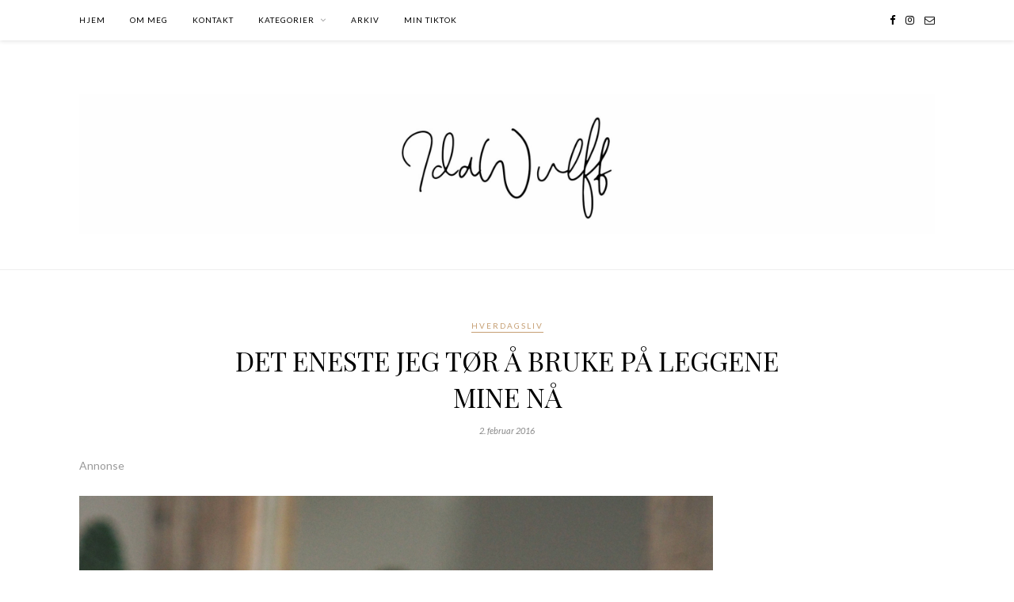

--- FILE ---
content_type: text/html; charset=UTF-8
request_url: https://idawulff.no/2016/02/02/det-eneste-jeg-tor-a-bruke-pa-leggene-mine-na/
body_size: 14715
content:

	<!DOCTYPE html>
<html lang="nb-NO">
<head>

	<meta charset="UTF-8">
	<meta http-equiv="X-UA-Compatible" content="IE=edge">
	<meta name="viewport" content="width=device-width, initial-scale=1">

	<link rel="profile" href="http://gmpg.org/xfn/11" />
	
	<link rel="alternate" type="application/rss+xml" title="Ida Wulff RSS Feed" href="https://idawulff.no/feed/" />
	<link rel="alternate" type="application/atom+xml" title="Ida Wulff Atom Feed" href="https://idawulff.no/feed/atom/" />
	<link rel="pingback" href="https://idawulff.no/xmlrpc.php" />
	
	<title>DET ENESTE JEG TØR Å BRUKE PÅ LEGGENE MINE NÅ &#8211; Ida Wulff</title>
<meta name='robots' content='max-image-preview:large' />
<link rel='dns-prefetch' href='//fonts.googleapis.com' />
<link rel="alternate" type="application/rss+xml" title="Ida Wulff &raquo; strøm" href="https://idawulff.no/feed/" />
<link rel="alternate" type="application/rss+xml" title="Ida Wulff &raquo; kommentarstrøm" href="https://idawulff.no/comments/feed/" />
<link rel="alternate" type="application/rss+xml" title="Ida Wulff &raquo; DET ENESTE JEG TØR Å BRUKE PÅ LEGGENE MINE NÅ kommentarstrøm" href="https://idawulff.no/2016/02/02/det-eneste-jeg-tor-a-bruke-pa-leggene-mine-na/feed/" />
<link rel="alternate" title="oEmbed (JSON)" type="application/json+oembed" href="https://idawulff.no/wp-json/oembed/1.0/embed?url=https%3A%2F%2Fidawulff.no%2F2016%2F02%2F02%2Fdet-eneste-jeg-tor-a-bruke-pa-leggene-mine-na%2F" />
<link rel="alternate" title="oEmbed (XML)" type="text/xml+oembed" href="https://idawulff.no/wp-json/oembed/1.0/embed?url=https%3A%2F%2Fidawulff.no%2F2016%2F02%2F02%2Fdet-eneste-jeg-tor-a-bruke-pa-leggene-mine-na%2F&#038;format=xml" />
<style id='wp-img-auto-sizes-contain-inline-css' type='text/css'>
img:is([sizes=auto i],[sizes^="auto," i]){contain-intrinsic-size:3000px 1500px}
/*# sourceURL=wp-img-auto-sizes-contain-inline-css */
</style>
<link rel='stylesheet' id='sbi_styles-css' href='https://idawulff.no/wp-content/plugins/instagram-feed/css/sbi-styles.min.css?ver=6.1' type='text/css' media='all' />
<style id='wp-emoji-styles-inline-css' type='text/css'>

	img.wp-smiley, img.emoji {
		display: inline !important;
		border: none !important;
		box-shadow: none !important;
		height: 1em !important;
		width: 1em !important;
		margin: 0 0.07em !important;
		vertical-align: -0.1em !important;
		background: none !important;
		padding: 0 !important;
	}
/*# sourceURL=wp-emoji-styles-inline-css */
</style>
<style id='wp-block-library-inline-css' type='text/css'>
:root{--wp-block-synced-color:#7a00df;--wp-block-synced-color--rgb:122,0,223;--wp-bound-block-color:var(--wp-block-synced-color);--wp-editor-canvas-background:#ddd;--wp-admin-theme-color:#007cba;--wp-admin-theme-color--rgb:0,124,186;--wp-admin-theme-color-darker-10:#006ba1;--wp-admin-theme-color-darker-10--rgb:0,107,160.5;--wp-admin-theme-color-darker-20:#005a87;--wp-admin-theme-color-darker-20--rgb:0,90,135;--wp-admin-border-width-focus:2px}@media (min-resolution:192dpi){:root{--wp-admin-border-width-focus:1.5px}}.wp-element-button{cursor:pointer}:root .has-very-light-gray-background-color{background-color:#eee}:root .has-very-dark-gray-background-color{background-color:#313131}:root .has-very-light-gray-color{color:#eee}:root .has-very-dark-gray-color{color:#313131}:root .has-vivid-green-cyan-to-vivid-cyan-blue-gradient-background{background:linear-gradient(135deg,#00d084,#0693e3)}:root .has-purple-crush-gradient-background{background:linear-gradient(135deg,#34e2e4,#4721fb 50%,#ab1dfe)}:root .has-hazy-dawn-gradient-background{background:linear-gradient(135deg,#faaca8,#dad0ec)}:root .has-subdued-olive-gradient-background{background:linear-gradient(135deg,#fafae1,#67a671)}:root .has-atomic-cream-gradient-background{background:linear-gradient(135deg,#fdd79a,#004a59)}:root .has-nightshade-gradient-background{background:linear-gradient(135deg,#330968,#31cdcf)}:root .has-midnight-gradient-background{background:linear-gradient(135deg,#020381,#2874fc)}:root{--wp--preset--font-size--normal:16px;--wp--preset--font-size--huge:42px}.has-regular-font-size{font-size:1em}.has-larger-font-size{font-size:2.625em}.has-normal-font-size{font-size:var(--wp--preset--font-size--normal)}.has-huge-font-size{font-size:var(--wp--preset--font-size--huge)}.has-text-align-center{text-align:center}.has-text-align-left{text-align:left}.has-text-align-right{text-align:right}.has-fit-text{white-space:nowrap!important}#end-resizable-editor-section{display:none}.aligncenter{clear:both}.items-justified-left{justify-content:flex-start}.items-justified-center{justify-content:center}.items-justified-right{justify-content:flex-end}.items-justified-space-between{justify-content:space-between}.screen-reader-text{border:0;clip-path:inset(50%);height:1px;margin:-1px;overflow:hidden;padding:0;position:absolute;width:1px;word-wrap:normal!important}.screen-reader-text:focus{background-color:#ddd;clip-path:none;color:#444;display:block;font-size:1em;height:auto;left:5px;line-height:normal;padding:15px 23px 14px;text-decoration:none;top:5px;width:auto;z-index:100000}html :where(.has-border-color){border-style:solid}html :where([style*=border-top-color]){border-top-style:solid}html :where([style*=border-right-color]){border-right-style:solid}html :where([style*=border-bottom-color]){border-bottom-style:solid}html :where([style*=border-left-color]){border-left-style:solid}html :where([style*=border-width]){border-style:solid}html :where([style*=border-top-width]){border-top-style:solid}html :where([style*=border-right-width]){border-right-style:solid}html :where([style*=border-bottom-width]){border-bottom-style:solid}html :where([style*=border-left-width]){border-left-style:solid}html :where(img[class*=wp-image-]){height:auto;max-width:100%}:where(figure){margin:0 0 1em}html :where(.is-position-sticky){--wp-admin--admin-bar--position-offset:var(--wp-admin--admin-bar--height,0px)}@media screen and (max-width:600px){html :where(.is-position-sticky){--wp-admin--admin-bar--position-offset:0px}}

/*# sourceURL=wp-block-library-inline-css */
</style><style id='wp-block-group-inline-css' type='text/css'>
.wp-block-group{box-sizing:border-box}:where(.wp-block-group.wp-block-group-is-layout-constrained){position:relative}
/*# sourceURL=https://idawulff.no/wp-includes/blocks/group/style.min.css */
</style>
<style id='global-styles-inline-css' type='text/css'>
:root{--wp--preset--aspect-ratio--square: 1;--wp--preset--aspect-ratio--4-3: 4/3;--wp--preset--aspect-ratio--3-4: 3/4;--wp--preset--aspect-ratio--3-2: 3/2;--wp--preset--aspect-ratio--2-3: 2/3;--wp--preset--aspect-ratio--16-9: 16/9;--wp--preset--aspect-ratio--9-16: 9/16;--wp--preset--color--black: #000000;--wp--preset--color--cyan-bluish-gray: #abb8c3;--wp--preset--color--white: #ffffff;--wp--preset--color--pale-pink: #f78da7;--wp--preset--color--vivid-red: #cf2e2e;--wp--preset--color--luminous-vivid-orange: #ff6900;--wp--preset--color--luminous-vivid-amber: #fcb900;--wp--preset--color--light-green-cyan: #7bdcb5;--wp--preset--color--vivid-green-cyan: #00d084;--wp--preset--color--pale-cyan-blue: #8ed1fc;--wp--preset--color--vivid-cyan-blue: #0693e3;--wp--preset--color--vivid-purple: #9b51e0;--wp--preset--gradient--vivid-cyan-blue-to-vivid-purple: linear-gradient(135deg,rgb(6,147,227) 0%,rgb(155,81,224) 100%);--wp--preset--gradient--light-green-cyan-to-vivid-green-cyan: linear-gradient(135deg,rgb(122,220,180) 0%,rgb(0,208,130) 100%);--wp--preset--gradient--luminous-vivid-amber-to-luminous-vivid-orange: linear-gradient(135deg,rgb(252,185,0) 0%,rgb(255,105,0) 100%);--wp--preset--gradient--luminous-vivid-orange-to-vivid-red: linear-gradient(135deg,rgb(255,105,0) 0%,rgb(207,46,46) 100%);--wp--preset--gradient--very-light-gray-to-cyan-bluish-gray: linear-gradient(135deg,rgb(238,238,238) 0%,rgb(169,184,195) 100%);--wp--preset--gradient--cool-to-warm-spectrum: linear-gradient(135deg,rgb(74,234,220) 0%,rgb(151,120,209) 20%,rgb(207,42,186) 40%,rgb(238,44,130) 60%,rgb(251,105,98) 80%,rgb(254,248,76) 100%);--wp--preset--gradient--blush-light-purple: linear-gradient(135deg,rgb(255,206,236) 0%,rgb(152,150,240) 100%);--wp--preset--gradient--blush-bordeaux: linear-gradient(135deg,rgb(254,205,165) 0%,rgb(254,45,45) 50%,rgb(107,0,62) 100%);--wp--preset--gradient--luminous-dusk: linear-gradient(135deg,rgb(255,203,112) 0%,rgb(199,81,192) 50%,rgb(65,88,208) 100%);--wp--preset--gradient--pale-ocean: linear-gradient(135deg,rgb(255,245,203) 0%,rgb(182,227,212) 50%,rgb(51,167,181) 100%);--wp--preset--gradient--electric-grass: linear-gradient(135deg,rgb(202,248,128) 0%,rgb(113,206,126) 100%);--wp--preset--gradient--midnight: linear-gradient(135deg,rgb(2,3,129) 0%,rgb(40,116,252) 100%);--wp--preset--font-size--small: 13px;--wp--preset--font-size--medium: 20px;--wp--preset--font-size--large: 36px;--wp--preset--font-size--x-large: 42px;--wp--preset--spacing--20: 0.44rem;--wp--preset--spacing--30: 0.67rem;--wp--preset--spacing--40: 1rem;--wp--preset--spacing--50: 1.5rem;--wp--preset--spacing--60: 2.25rem;--wp--preset--spacing--70: 3.38rem;--wp--preset--spacing--80: 5.06rem;--wp--preset--shadow--natural: 6px 6px 9px rgba(0, 0, 0, 0.2);--wp--preset--shadow--deep: 12px 12px 50px rgba(0, 0, 0, 0.4);--wp--preset--shadow--sharp: 6px 6px 0px rgba(0, 0, 0, 0.2);--wp--preset--shadow--outlined: 6px 6px 0px -3px rgb(255, 255, 255), 6px 6px rgb(0, 0, 0);--wp--preset--shadow--crisp: 6px 6px 0px rgb(0, 0, 0);}:where(.is-layout-flex){gap: 0.5em;}:where(.is-layout-grid){gap: 0.5em;}body .is-layout-flex{display: flex;}.is-layout-flex{flex-wrap: wrap;align-items: center;}.is-layout-flex > :is(*, div){margin: 0;}body .is-layout-grid{display: grid;}.is-layout-grid > :is(*, div){margin: 0;}:where(.wp-block-columns.is-layout-flex){gap: 2em;}:where(.wp-block-columns.is-layout-grid){gap: 2em;}:where(.wp-block-post-template.is-layout-flex){gap: 1.25em;}:where(.wp-block-post-template.is-layout-grid){gap: 1.25em;}.has-black-color{color: var(--wp--preset--color--black) !important;}.has-cyan-bluish-gray-color{color: var(--wp--preset--color--cyan-bluish-gray) !important;}.has-white-color{color: var(--wp--preset--color--white) !important;}.has-pale-pink-color{color: var(--wp--preset--color--pale-pink) !important;}.has-vivid-red-color{color: var(--wp--preset--color--vivid-red) !important;}.has-luminous-vivid-orange-color{color: var(--wp--preset--color--luminous-vivid-orange) !important;}.has-luminous-vivid-amber-color{color: var(--wp--preset--color--luminous-vivid-amber) !important;}.has-light-green-cyan-color{color: var(--wp--preset--color--light-green-cyan) !important;}.has-vivid-green-cyan-color{color: var(--wp--preset--color--vivid-green-cyan) !important;}.has-pale-cyan-blue-color{color: var(--wp--preset--color--pale-cyan-blue) !important;}.has-vivid-cyan-blue-color{color: var(--wp--preset--color--vivid-cyan-blue) !important;}.has-vivid-purple-color{color: var(--wp--preset--color--vivid-purple) !important;}.has-black-background-color{background-color: var(--wp--preset--color--black) !important;}.has-cyan-bluish-gray-background-color{background-color: var(--wp--preset--color--cyan-bluish-gray) !important;}.has-white-background-color{background-color: var(--wp--preset--color--white) !important;}.has-pale-pink-background-color{background-color: var(--wp--preset--color--pale-pink) !important;}.has-vivid-red-background-color{background-color: var(--wp--preset--color--vivid-red) !important;}.has-luminous-vivid-orange-background-color{background-color: var(--wp--preset--color--luminous-vivid-orange) !important;}.has-luminous-vivid-amber-background-color{background-color: var(--wp--preset--color--luminous-vivid-amber) !important;}.has-light-green-cyan-background-color{background-color: var(--wp--preset--color--light-green-cyan) !important;}.has-vivid-green-cyan-background-color{background-color: var(--wp--preset--color--vivid-green-cyan) !important;}.has-pale-cyan-blue-background-color{background-color: var(--wp--preset--color--pale-cyan-blue) !important;}.has-vivid-cyan-blue-background-color{background-color: var(--wp--preset--color--vivid-cyan-blue) !important;}.has-vivid-purple-background-color{background-color: var(--wp--preset--color--vivid-purple) !important;}.has-black-border-color{border-color: var(--wp--preset--color--black) !important;}.has-cyan-bluish-gray-border-color{border-color: var(--wp--preset--color--cyan-bluish-gray) !important;}.has-white-border-color{border-color: var(--wp--preset--color--white) !important;}.has-pale-pink-border-color{border-color: var(--wp--preset--color--pale-pink) !important;}.has-vivid-red-border-color{border-color: var(--wp--preset--color--vivid-red) !important;}.has-luminous-vivid-orange-border-color{border-color: var(--wp--preset--color--luminous-vivid-orange) !important;}.has-luminous-vivid-amber-border-color{border-color: var(--wp--preset--color--luminous-vivid-amber) !important;}.has-light-green-cyan-border-color{border-color: var(--wp--preset--color--light-green-cyan) !important;}.has-vivid-green-cyan-border-color{border-color: var(--wp--preset--color--vivid-green-cyan) !important;}.has-pale-cyan-blue-border-color{border-color: var(--wp--preset--color--pale-cyan-blue) !important;}.has-vivid-cyan-blue-border-color{border-color: var(--wp--preset--color--vivid-cyan-blue) !important;}.has-vivid-purple-border-color{border-color: var(--wp--preset--color--vivid-purple) !important;}.has-vivid-cyan-blue-to-vivid-purple-gradient-background{background: var(--wp--preset--gradient--vivid-cyan-blue-to-vivid-purple) !important;}.has-light-green-cyan-to-vivid-green-cyan-gradient-background{background: var(--wp--preset--gradient--light-green-cyan-to-vivid-green-cyan) !important;}.has-luminous-vivid-amber-to-luminous-vivid-orange-gradient-background{background: var(--wp--preset--gradient--luminous-vivid-amber-to-luminous-vivid-orange) !important;}.has-luminous-vivid-orange-to-vivid-red-gradient-background{background: var(--wp--preset--gradient--luminous-vivid-orange-to-vivid-red) !important;}.has-very-light-gray-to-cyan-bluish-gray-gradient-background{background: var(--wp--preset--gradient--very-light-gray-to-cyan-bluish-gray) !important;}.has-cool-to-warm-spectrum-gradient-background{background: var(--wp--preset--gradient--cool-to-warm-spectrum) !important;}.has-blush-light-purple-gradient-background{background: var(--wp--preset--gradient--blush-light-purple) !important;}.has-blush-bordeaux-gradient-background{background: var(--wp--preset--gradient--blush-bordeaux) !important;}.has-luminous-dusk-gradient-background{background: var(--wp--preset--gradient--luminous-dusk) !important;}.has-pale-ocean-gradient-background{background: var(--wp--preset--gradient--pale-ocean) !important;}.has-electric-grass-gradient-background{background: var(--wp--preset--gradient--electric-grass) !important;}.has-midnight-gradient-background{background: var(--wp--preset--gradient--midnight) !important;}.has-small-font-size{font-size: var(--wp--preset--font-size--small) !important;}.has-medium-font-size{font-size: var(--wp--preset--font-size--medium) !important;}.has-large-font-size{font-size: var(--wp--preset--font-size--large) !important;}.has-x-large-font-size{font-size: var(--wp--preset--font-size--x-large) !important;}
/*# sourceURL=global-styles-inline-css */
</style>

<style id='classic-theme-styles-inline-css' type='text/css'>
/*! This file is auto-generated */
.wp-block-button__link{color:#fff;background-color:#32373c;border-radius:9999px;box-shadow:none;text-decoration:none;padding:calc(.667em + 2px) calc(1.333em + 2px);font-size:1.125em}.wp-block-file__button{background:#32373c;color:#fff;text-decoration:none}
/*# sourceURL=/wp-includes/css/classic-themes.min.css */
</style>
<link rel='stylesheet' id='mpp_gutenberg-css' href='https://idawulff.no/wp-content/plugins/metronet-profile-picture/dist/blocks.style.build.css?ver=2.6.0' type='text/css' media='all' />
<link rel='stylesheet' id='solopine_style-css' href='https://idawulff.no/wp-content/themes/rosemary/style.css?ver=1.6.2' type='text/css' media='all' />
<link rel='stylesheet' id='fontawesome-css' href='https://idawulff.no/wp-content/themes/rosemary/css/font-awesome.min.css?ver=6.9' type='text/css' media='all' />
<link rel='stylesheet' id='solopine_responsive-css' href='https://idawulff.no/wp-content/themes/rosemary/css/responsive.css?ver=1.6.2' type='text/css' media='all' />
<link rel='stylesheet' id='solopine_fonts-css' href='https://fonts.googleapis.com/css?family=Lato%3A400%2C700%2C400italic%2C700italic%26subset%3Dlatin%2Clatin-ext%7CPlayfair+Display%3A400%2C700%2C400italic%2C700italic%26subset%3Dlatin%2Clatin-ext&#038;ver=1.6' type='text/css' media='all' />
<link rel='stylesheet' id='__EPYT__style-css' href='https://idawulff.no/wp-content/plugins/youtube-embed-plus/styles/ytprefs.min.css?ver=14.1.4.1' type='text/css' media='all' />
<style id='__EPYT__style-inline-css' type='text/css'>

                .epyt-gallery-thumb {
                        width: 33.333%;
                }
                
/*# sourceURL=__EPYT__style-inline-css */
</style>
<script type="text/javascript" src="https://idawulff.no/wp-includes/js/jquery/jquery.min.js?ver=3.7.1" id="jquery-core-js"></script>
<script type="text/javascript" src="https://idawulff.no/wp-includes/js/jquery/jquery-migrate.min.js?ver=3.4.1" id="jquery-migrate-js"></script>
<script type="text/javascript" id="__ytprefs__-js-extra">
/* <![CDATA[ */
var _EPYT_ = {"ajaxurl":"https://idawulff.no/wp-admin/admin-ajax.php","security":"077e83da9f","gallery_scrolloffset":"20","eppathtoscripts":"https://idawulff.no/wp-content/plugins/youtube-embed-plus/scripts/","eppath":"https://idawulff.no/wp-content/plugins/youtube-embed-plus/","epresponsiveselector":"[\"iframe.__youtube_prefs_widget__\"]","epdovol":"1","version":"14.1.4.1","evselector":"iframe.__youtube_prefs__[src], iframe[src*=\"youtube.com/embed/\"], iframe[src*=\"youtube-nocookie.com/embed/\"]","ajax_compat":"","ytapi_load":"light","pause_others":"","stopMobileBuffer":"1","facade_mode":"","not_live_on_channel":"","vi_active":"","vi_js_posttypes":[]};
//# sourceURL=__ytprefs__-js-extra
/* ]]> */
</script>
<script type="text/javascript" src="https://idawulff.no/wp-content/plugins/youtube-embed-plus/scripts/ytprefs.min.js?ver=14.1.4.1" id="__ytprefs__-js"></script>
<link rel="https://api.w.org/" href="https://idawulff.no/wp-json/" /><link rel="alternate" title="JSON" type="application/json" href="https://idawulff.no/wp-json/wp/v2/posts/2940" /><link rel="EditURI" type="application/rsd+xml" title="RSD" href="https://idawulff.no/xmlrpc.php?rsd" />
<meta name="generator" content="WordPress 6.9" />
<link rel="canonical" href="https://idawulff.no/2016/02/02/det-eneste-jeg-tor-a-bruke-pa-leggene-mine-na/" />
<link rel='shortlink' href='https://idawulff.no/?p=2940' />
<link rel="icon" href="https://idawulff.no/wp-content/uploads/2022/10/cropped-idawulffprofile_new-32x32.png" sizes="32x32" />
<link rel="icon" href="https://idawulff.no/wp-content/uploads/2022/10/cropped-idawulffprofile_new-192x192.png" sizes="192x192" />
<link rel="apple-touch-icon" href="https://idawulff.no/wp-content/uploads/2022/10/cropped-idawulffprofile_new-180x180.png" />
<meta name="msapplication-TileImage" content="https://idawulff.no/wp-content/uploads/2022/10/cropped-idawulffprofile_new-270x270.png" />

<!-- BEGIN AIWP v5.8.1 Global Site Tag - https://deconf.com/analytics-insights-for-wordpress/ -->
<script async src="https://www.googletagmanager.com/gtag/js?id=UA-187660748-1"></script>
<script>
  window.dataLayer = window.dataLayer || [];
  function gtag(){dataLayer.push(arguments);}
  gtag('js', new Date());
  gtag('config', 'UA-187660748-1', {
	'allow_display_features': false
  });

  if (window.performance) {
    var timeSincePageLoad = Math.round(performance.now());
    gtag('event', 'timing_complete', {
      'name': 'load',
      'value': timeSincePageLoad,
      'event_category': 'JS Dependencies'
    });
  }
</script>
<!-- END AIWP Global Site Tag -->
	
</head>

<body class="wp-singular post-template-default single single-post postid-2940 single-format-standard wp-theme-rosemary">

	<div id="top-bar">
	
		<div class="container">
			
			<div id="nav-wrapper">
				<ul id="menu-main-menu" class="menu"><li id="menu-item-28951" class="menu-item menu-item-type-custom menu-item-object-custom menu-item-28951"><a href="/">HJEM</a></li>
<li id="menu-item-28959" class="menu-item menu-item-type-post_type menu-item-object-page menu-item-28959"><a href="https://idawulff.no/om-meg-2/">OM MEG</a></li>
<li id="menu-item-28969" class="menu-item menu-item-type-post_type menu-item-object-page menu-item-28969"><a href="https://idawulff.no/kontakt/">KONTAKT</a></li>
<li id="menu-item-28918" class="menu-item menu-item-type-custom menu-item-object-custom menu-item-has-children menu-item-28918"><a href="#">KATEGORIER</a>
<ul class="sub-menu">
	<li id="menu-item-28919" class="menu-item menu-item-type-taxonomy menu-item-object-category current-post-ancestor current-menu-parent current-post-parent menu-item-28919"><a href="https://idawulff.no/category/hverdagsliv/">Hverdagsliv</a></li>
	<li id="menu-item-28920" class="menu-item menu-item-type-taxonomy menu-item-object-category menu-item-28920"><a href="https://idawulff.no/category/reise/">Reise</a></li>
	<li id="menu-item-28921" class="menu-item menu-item-type-taxonomy menu-item-object-category menu-item-28921"><a href="https://idawulff.no/category/ida-tipser/">Ida tipser</a></li>
	<li id="menu-item-28922" class="menu-item menu-item-type-taxonomy menu-item-object-category menu-item-28922"><a href="https://idawulff.no/category/serietips-og-musikk/">Serietips og musikk</a></li>
	<li id="menu-item-28923" class="menu-item menu-item-type-taxonomy menu-item-object-category menu-item-28923"><a href="https://idawulff.no/category/konkurranser/">Konkurranser</a></li>
	<li id="menu-item-28924" class="menu-item menu-item-type-taxonomy menu-item-object-category menu-item-28924"><a href="https://idawulff.no/category/mat/">Mat</a></li>
	<li id="menu-item-28928" class="menu-item menu-item-type-taxonomy menu-item-object-category menu-item-28928"><a href="https://idawulff.no/category/lappen-og-bil/">Lappen og bil</a></li>
	<li id="menu-item-28929" class="menu-item menu-item-type-taxonomy menu-item-object-category menu-item-28929"><a href="https://idawulff.no/category/nybygg/">Nybygg, hjem &amp; interiør</a></li>
	<li id="menu-item-28930" class="menu-item menu-item-type-taxonomy menu-item-object-category menu-item-28930"><a href="https://idawulff.no/category/paraplyer/">Paraplyer</a></li>
	<li id="menu-item-28931" class="menu-item menu-item-type-taxonomy menu-item-object-category menu-item-28931"><a href="https://idawulff.no/category/qa/">Q/A</a></li>
	<li id="menu-item-28932" class="menu-item menu-item-type-taxonomy menu-item-object-category menu-item-28932"><a href="https://idawulff.no/category/studier/">Studier</a></li>
	<li id="menu-item-28933" class="menu-item menu-item-type-taxonomy menu-item-object-category menu-item-28933"><a href="https://idawulff.no/category/videoblogg/">Vlogs</a></li>
</ul>
</li>
<li id="menu-item-29077" class="menu-item menu-item-type-post_type menu-item-object-page menu-item-29077"><a href="https://idawulff.no/arkiv/">Arkiv</a></li>
<li id="menu-item-28961" class="menu-item menu-item-type-custom menu-item-object-custom menu-item-28961"><a rel="ub_post_archives" href="https://www.tiktok.com/@idawulff.no">MIN TIKTOK</a></li>
</ul>			</div>
			
			<div class="menu-mobile"></div>
			
						
						<div id="top-social" class="nosearch">
				
					<a href="https://facebook.com/bloggidawulff" target="_blank"><i class="fa fa-facebook"></i></a>		<a href="https://instagram.com/idawulff.no/" target="_blank"><i class="fa fa-instagram"></i></a>										<a href="mailto:idahewulff@gmail.com"><i class="fa fa-envelope-o"></i></a>					
								
			</div>
						
		</div>
	
	</div>
	
	<header id="header">
	
		<div class="container">
			
			<div id="logo">
				
									
											<h2><a href="https://idawulff.no/"><img src="http://idawulff.no/wp-content/uploads/2022/10/Idaheader-scaled.jpg" alt="Ida Wulff" /></a></h2>
										
								
			</div>
			
		</div>
		
	</header>	
	<div class="container">
		
		<div id="content">
		
			<div id="main" class="fullwidth post-fullwidth">
			
								
					<article id="post-2940" class="post-2940 post type-post status-publish format-standard has-post-thumbnail hentry category-hverdagsliv">
	
	<div class="post-header">
		
				<span class="cat"><a href="https://idawulff.no/category/hverdagsliv/" title="View all posts in Hverdagsliv" >Hverdagsliv</a></span>
				
					<h1 class="entry-title">DET ENESTE JEG TØR Å BRUKE PÅ LEGGENE MINE NÅ</h1>
				
				<span class="date"><span class="date updated published">2. februar 2016</span></span>
				
	</div>
	
			
								
		
	<div class="post-entry">
		
				
			<p style="text-align: justify"><span style="color: #999999">Annonse</span></p>
<p style="text-align: justify"><span style="color: #000000"><img decoding="async" src="https://idawulff.no/wp-content/uploads/2017/12/efi32-276115-7-1454418816447.jpg" alt="OLYMPUS DIGITAL CAMERA " style="margin-left: auto;margin-right: auto" class="wp-image-2944 size-full" width="" height=""><strong>Tro meg n&aring;r jeg sier at lista ligger&nbsp;<em>h&oslash;yt</em> for at jeg skal anbefale et nytt produkt i denne kategorien.</strong> Jeg var faktisk noe skeptisk til &aring; teste og anbefale en ny type barberh&oslash;vel &#8211; men etter &aring; ha testet den, f&oslash;ler jeg nesten at jeg&nbsp;<em>m&aring;</em>.&nbsp;</span></p>
<p style="text-align: justify"><span style="color: #000000">Etter at jeg kom hjem fra Thailand har jeg nemlig ikke turt &aring; barbere eller vokse leggene. H&oslash;res kanskje tullete ut, men da jeg kom hjem til kulda igjen ble huden p&aring; leggene mine s&aring; t&oslash;rr at ikke engang min beste body scrub kunne redde meg. Jeg har v&aelig;rt s&aring; t&oslash;r at det ser ut som det har sn&oslash;dd hvis jeg har p&aring; meg sorte jeans &#8211; &aelig;sj, jeg vet. Uansett s&aring; bestemte jeg meg bare for &aring; la leggene v&aelig;re i fred, jeg ville jo ikke barbere/vokse av meg den gl&oslash;den jeg har f&aring;tt p&aring; ferie. Men solgl&oslash;d er virkelig ikke det samme med masse h&aring;r p&aring; bena&#8230;&nbsp;<img decoding="async" src="https://idawulff.no/wp-content/uploads/2017/12/efi22-276115-7-1454419450877.jpg" alt="OLYMPUS DIGITAL CAMERA " style="margin-left: auto;margin-right: auto" class="wp-image-2944 size-full" width="" height=""></span>Her om dagen testet jeg barberh&oslash;velen <strong><a href="http://track.adform.net/C/?bn=11343731" target="_blank" rel="noopener noreferrer">Intuition Sensitive Care</a></strong>, som er s&aring; mye mer enn bare en barberh&oslash;vel. Intuition er verdens f&oslash;rste alt-i-ett barbersystem, og har millioner av forn&oslash;yde brukere. Poenget med h&oslash;velen er at du f&aring;r barbering&nbsp;<em>og</em> hudpleie p&aring; samme tid. Barberbladene er nemlig omgitt av en hudpleieenhet som skummer i kontakt med vann. Hudpleien inneholder 100% naturlig Aloe Vera og E-vitamin, som skal hindre utt&oslash;rking og gj&oslash;re huden glatt og myk. Siden hudpleien sitter rundt hele bladet, betyr det i praksis at omr&aring;det du barberer f&aring;r hudpleie b&aring;de rett f&oslash;r og rett etter bladene treffer &#8211; det er virkelig helt genialt.&nbsp;</p>
<p style="text-align: justify">H&oslash;velen er tilpasset sensitiv hud, s&aring; det er ingen tvil om at den er det eneste jeg t&oslash;r &aring; bruke p&aring; leggene mine n&aring; for tiden. Ellers er det ogs&aring; veldig enkelt &aring; bytte blad, man trykker bare p&aring; en knapp s&aring; bladet faller av, og klikker p&aring; et nytt 🙂&nbsp;</p>
<p style="text-align: justify">Om hudpleien har noe &aring; si p&aring; sikt gjenst&aring;r &aring; se, men forel&oslash;pig har jeg f&aring;tt beholde b&aring;de huden og gl&oslash;den p&aring; leggene mine. Tommel opp for det! Et annet pluss er at jeg syns barberingen gikk enda raskere enn vanlig med denne h&oslash;velen, ettersom jeg ikke m&aring;tte v&aelig;re forsiktig for &aring; ikke skj&aelig;re meg.&nbsp;<img decoding="async" src="https://idawulff.no/wp-content/uploads/2017/12/efi52-276115-7-1454419724789.jpg" alt="OLYMPUS DIGITAL CAMERA" style="margin-left: auto;margin-right: auto" class="wp-image-2944 size-full" width="" height="">Her kan du se hvordan bladet ser ut, med hudpleieenheten rundt. Etter &aring; ha brukt den p&aring; &laquo;hele kroppen&raquo;, vil jeg tippe at ett blad kan holde til 4-6 barberinger.&nbsp;<strong>N&aring; kan du teste Intuition barberh&oslash;velen helt gratis. S&aring; hvis du &oslash;nsker &aring; bestille en komplett startpakke hjem til deg uten &aring; betale for det, bestill den <a href="http://track.adform.net/C/?bn=11343731" target="_blank" rel="noopener noreferrer">HER</a>.&nbsp;</strong>N&aring;r du bestiller pr&oslash;vepakke funker det som i de fleste tilfeller; du blir abonnement. Hvis du ikke &oslash;nsker &aring; fortsette &aring; motta barberblader hver 4. m&aring;ned, er det bare &aring; si opp senest to uker etter at du har mottatt startpakken. Da har du god tid p&aring; &aring; teste, og vurdere om dette er den rette h&oslash;velen for deg. Jeg kan ikke garantere noe, men jeg&nbsp;<em>tror</em> du vil like den like godt som jeg gj&oslash;r 😉&nbsp;<img decoding="async" src="https://idawulff.no/wp-content/uploads/2017/12/efi123-276115-7-1454420144993.jpg" alt="OLYMPUS DIGITAL CAMERA " style="margin-left: auto;margin-right: auto" class="wp-image-2944 size-full" width="" height="" srcset="https://idawulff.no/wp-content/uploads/2017/12/efi123-276115-7-1454420144993.jpg 800w, https://idawulff.no/wp-content/uploads/2017/12/efi123-276115-7-1454420144993-225x300.jpg 225w, https://idawulff.no/wp-content/uploads/2017/12/efi123-276115-7-1454420144993-768x1024.jpg 768w" sizes="(max-width: 800px) 100vw, 800px" />Har ikke jeg bare den mest geniale shave legger-spoten p&aring; badet?! Haha. Blir minimalt med turning i dusjen, i hvert fall.&nbsp;<strong><a href="http://track.adform.net/C/?bn=11343731" target="_blank" rel="noopener noreferrer">HER</a></strong> er direktelink for &aring; bestille barberh&oslash;vel + blader gratis!&nbsp;&hearts;</p>
<p style="text-align: justify">&nbsp;</p>
<p><img decoding="async" src="http://track.adform.net/adfserve/" width="" height="" class="wp-image-2944 size-full"></p>
			
				
		
				
							
										
	</div>
	
		
	<div class="post-meta">
		
				
				<div class="meta-share">
				
	<span class="share-text">Share</span>
	<a target="_blank" href="https://www.facebook.com/sharer/sharer.php?u=https://idawulff.no/2016/02/02/det-eneste-jeg-tor-a-bruke-pa-leggene-mine-na/"><i class="fa fa-facebook"></i></a>			

		</div>
				
	</div>
		
				<div class="post-author">
		
	<div class="author-img">
		<img alt='' src='https://secure.gravatar.com/avatar/2923fc7e9a106bcfd9b6dc8bdcef8c316e0a9221ae1a509a7f65f113a236ac61?s=100&#038;d=mm&#038;r=g' srcset='https://secure.gravatar.com/avatar/2923fc7e9a106bcfd9b6dc8bdcef8c316e0a9221ae1a509a7f65f113a236ac61?s=200&#038;d=mm&#038;r=g 2x' class='avatar avatar-100 photo' height='100' width='100' decoding='async'/>	</div>
	
	<div class="author-content">
		<h5><span class="vcard author"><span class="fn"><a href="https://idawulff.no/author/idawulff/" title="Innlegg av Ida Wulff" rel="author">Ida Wulff</a></span></span></h5>
		<p></p>
								</div>
	
</div>			
		
		<div class="post-comments" id="comments">
	
	<div class="post-box"><h4 class="post-box-title">28 Comments</h4></div><div class='comments'>		<li class="comment even thread-even depth-1" id="comment-42313">
			
			<div class="thecomment">
						
				<div class="author-img">
					<img alt='' src='https://secure.gravatar.com/avatar/?s=50&#038;d=mm&#038;r=g' srcset='https://secure.gravatar.com/avatar/?s=100&#038;d=mm&#038;r=g 2x' class='avatar avatar-50 photo avatar-default' height='50' width='50' decoding='async'/>				</div>
				
				<div class="comment-text">
					<span class="reply">
						<a rel="nofollow" class="comment-reply-link" href="https://idawulff.no/2016/02/02/det-eneste-jeg-tor-a-bruke-pa-leggene-mine-na/?replytocom=42313#respond" data-commentid="42313" data-postid="2940" data-belowelement="comment-42313" data-respondelement="respond" data-replyto="Svar til LisaLDN" aria-label="Svar til LisaLDN">Reply</a>											</span>
					<span class="author">LisaLDN</span>
					<span class="date">2. februar 2016 at 16:07</span>
										<p>Haha, liker at du sikkert i vasken og barberer! 😛 Virker som eit bra produkt dette 🙂</p>
				</div>
						
			</div>
			
			
		</li>

		</li><!-- #comment-## -->
		<li class="comment odd alt thread-odd thread-alt depth-1" id="comment-42314">
			
			<div class="thecomment">
						
				<div class="author-img">
					<img alt='' src='https://secure.gravatar.com/avatar/?s=50&#038;d=mm&#038;r=g' srcset='https://secure.gravatar.com/avatar/?s=100&#038;d=mm&#038;r=g 2x' class='avatar avatar-50 photo avatar-default' height='50' width='50' decoding='async'/>				</div>
				
				<div class="comment-text">
					<span class="reply">
						<a rel="nofollow" class="comment-reply-link" href="https://idawulff.no/2016/02/02/det-eneste-jeg-tor-a-bruke-pa-leggene-mine-na/?replytocom=42314#respond" data-commentid="42314" data-postid="2940" data-belowelement="comment-42314" data-respondelement="respond" data-replyto="Svar til Ingrid" aria-label="Svar til Ingrid">Reply</a>											</span>
					<span class="author">Ingrid</span>
					<span class="date">2. februar 2016 at 20:02</span>
										<p>&laquo;Jeg var faktisk noe skeptisk til å teste og anbefale en ny type barberhøvel&raquo;</p>
<p>Det skjønner jeg godt&#8230; jeg som leser blir iallefall skeptisk du har reklamert for og rost både Veet og Shai opp i skyene tidligere. Har forsåvidt prøvd Intuition før, syns den er helt ok 🙂</p>
				</div>
						
			</div>
			
			
		</li>

		</li><!-- #comment-## -->
		<li class="comment even thread-even depth-1" id="comment-42315">
			
			<div class="thecomment">
						
				<div class="author-img">
					<img alt='' src='https://secure.gravatar.com/avatar/?s=50&#038;d=mm&#038;r=g' srcset='https://secure.gravatar.com/avatar/?s=100&#038;d=mm&#038;r=g 2x' class='avatar avatar-50 photo avatar-default' height='50' width='50' loading='lazy' decoding='async'/>				</div>
				
				<div class="comment-text">
					<span class="reply">
						<a rel="nofollow" class="comment-reply-link" href="https://idawulff.no/2016/02/02/det-eneste-jeg-tor-a-bruke-pa-leggene-mine-na/?replytocom=42315#respond" data-commentid="42315" data-postid="2940" data-belowelement="comment-42315" data-respondelement="respond" data-replyto="Svar til Ida Wulff" aria-label="Svar til Ida Wulff">Reply</a>											</span>
					<span class="author">Ida Wulff</span>
					<span class="date">2. februar 2016 at 20:04</span>
										<p>Ingrid: Veet og Shai kan ikke sammenlignes &#8211; denne høvelen kan man sammenligne med Shai, men det blir likevel noe helt annet når den i tillegg gir hudpleie 🙂 Men ja, troverdigheten min her inne er alt jeg har å leve av, så jeg ville ikke skrevet om denne høvelen for en halv million en gang hvis jeg syns den sugde. Klem 🙂</p>
				</div>
						
			</div>
			
			
		</li>

		</li><!-- #comment-## -->
		<li class="comment odd alt thread-odd thread-alt depth-1" id="comment-42316">
			
			<div class="thecomment">
						
				<div class="author-img">
					<img alt='' src='https://secure.gravatar.com/avatar/?s=50&#038;d=mm&#038;r=g' srcset='https://secure.gravatar.com/avatar/?s=100&#038;d=mm&#038;r=g 2x' class='avatar avatar-50 photo avatar-default' height='50' width='50' loading='lazy' decoding='async'/>				</div>
				
				<div class="comment-text">
					<span class="reply">
						<a rel="nofollow" class="comment-reply-link" href="https://idawulff.no/2016/02/02/det-eneste-jeg-tor-a-bruke-pa-leggene-mine-na/?replytocom=42316#respond" data-commentid="42316" data-postid="2940" data-belowelement="comment-42316" data-respondelement="respond" data-replyto="Svar til Sukhi" aria-label="Svar til Sukhi">Reply</a>											</span>
					<span class="author">Sukhi</span>
					<span class="date">2. februar 2016 at 21:35</span>
										<p>Elsker fasongen på høvelen, den ser liksom så stødig og god ut! Har lenge hatt lyst til å prøve Shai, men siden så mange har reklamert for dem blir jeg litt i tvil. Kanskje dette heller er noe jeg burde prøve? Takk for tips! 🙂</p>
				</div>
						
			</div>
			
			
		</li>

		</li><!-- #comment-## -->
		<li class="comment even thread-even depth-1" id="comment-42318">
			
			<div class="thecomment">
						
				<div class="author-img">
					<img alt='' src='https://secure.gravatar.com/avatar/?s=50&#038;d=mm&#038;r=g' srcset='https://secure.gravatar.com/avatar/?s=100&#038;d=mm&#038;r=g 2x' class='avatar avatar-50 photo avatar-default' height='50' width='50' loading='lazy' decoding='async'/>				</div>
				
				<div class="comment-text">
					<span class="reply">
						<a rel="nofollow" class="comment-reply-link" href="https://idawulff.no/2016/02/02/det-eneste-jeg-tor-a-bruke-pa-leggene-mine-na/?replytocom=42318#respond" data-commentid="42318" data-postid="2940" data-belowelement="comment-42318" data-respondelement="respond" data-replyto="Svar til Ingebjørg" aria-label="Svar til Ingebjørg">Reply</a>											</span>
					<span class="author">Ingebjørg</span>
					<span class="date">2. februar 2016 at 22:05</span>
										<p>Vet du om det går an å kjøpe denne i butikk? 🙂 Og kan man bruke denne uten barberskum eller lignende?</p>
				</div>
						
			</div>
			
			
		</li>

		</li><!-- #comment-## -->
		<li class="comment odd alt thread-odd thread-alt depth-1" id="comment-42320">
			
			<div class="thecomment">
						
				<div class="author-img">
					<img alt='' src='https://secure.gravatar.com/avatar/?s=50&#038;d=mm&#038;r=g' srcset='https://secure.gravatar.com/avatar/?s=100&#038;d=mm&#038;r=g 2x' class='avatar avatar-50 photo avatar-default' height='50' width='50' loading='lazy' decoding='async'/>				</div>
				
				<div class="comment-text">
					<span class="reply">
						<a rel="nofollow" class="comment-reply-link" href="https://idawulff.no/2016/02/02/det-eneste-jeg-tor-a-bruke-pa-leggene-mine-na/?replytocom=42320#respond" data-commentid="42320" data-postid="2940" data-belowelement="comment-42320" data-respondelement="respond" data-replyto="Svar til Ada" aria-label="Svar til Ada">Reply</a>											</span>
					<span class="author">Ada</span>
					<span class="date">2. februar 2016 at 22:10</span>
										<p>Har brukt Intuition sin høvel siden jeg flyttet til USA for ett år siden. Den beste høvelen jeg har prøvd så langt, og absolutt en bra redning når jeg ikke tar meg tiden til å bruke epilatoren! 🙂</p>
				</div>
						
			</div>
			
			
		</li>

		</li><!-- #comment-## -->
		<li class="comment even thread-even depth-1" id="comment-42321">
			
			<div class="thecomment">
						
				<div class="author-img">
					<img alt='' src='https://secure.gravatar.com/avatar/?s=50&#038;d=mm&#038;r=g' srcset='https://secure.gravatar.com/avatar/?s=100&#038;d=mm&#038;r=g 2x' class='avatar avatar-50 photo avatar-default' height='50' width='50' loading='lazy' decoding='async'/>				</div>
				
				<div class="comment-text">
					<span class="reply">
						<a rel="nofollow" class="comment-reply-link" href="https://idawulff.no/2016/02/02/det-eneste-jeg-tor-a-bruke-pa-leggene-mine-na/?replytocom=42321#respond" data-commentid="42321" data-postid="2940" data-belowelement="comment-42321" data-respondelement="respond" data-replyto="Svar til Ingrid" aria-label="Svar til Ingrid">Reply</a>											</span>
					<span class="author">Ingrid</span>
					<span class="date">2. februar 2016 at 22:20</span>
										<p>Neinei, jeg skjønner at du ikke syns den suger, syns bare det er litt merkelig å reklamere for mange forskjellige produkter som alle har samme funksjon 🙂</p>
				</div>
						
			</div>
			
			
		</li>

		</li><!-- #comment-## -->
		<li class="comment odd alt thread-odd thread-alt depth-1" id="comment-42323">
			
			<div class="thecomment">
						
				<div class="author-img">
					<img alt='' src='https://secure.gravatar.com/avatar/?s=50&#038;d=mm&#038;r=g' srcset='https://secure.gravatar.com/avatar/?s=100&#038;d=mm&#038;r=g 2x' class='avatar avatar-50 photo avatar-default' height='50' width='50' loading='lazy' decoding='async'/>				</div>
				
				<div class="comment-text">
					<span class="reply">
						<a rel="nofollow" class="comment-reply-link" href="https://idawulff.no/2016/02/02/det-eneste-jeg-tor-a-bruke-pa-leggene-mine-na/?replytocom=42323#respond" data-commentid="42323" data-postid="2940" data-belowelement="comment-42323" data-respondelement="respond" data-replyto="Svar til Nathalie" aria-label="Svar til Nathalie">Reply</a>											</span>
					<span class="author">Nathalie</span>
					<span class="date">2. februar 2016 at 22:53</span>
										<p>Den er helt fantastisk! Jeg har prøvd shai tidligere og joda den tok hårene den, men den tok med seg huden samtidig å. Den her er jo som å smøre seg med et såpestykke. Jeg har supersensitiv hud og alltid hadd kløe under armene og på leggene, men det har gitt seg helt etter jeg begynte med den her. Eneste minus er at den er så stor at jeg sliter med bikinilinja. Så der må jeg gjerne gå over med en vanlig høvel. Uansett verdt det!</p>
				</div>
						
			</div>
			
			
		</li>

		</li><!-- #comment-## -->
		<li class="comment even thread-even depth-1" id="comment-42324">
			
			<div class="thecomment">
						
				<div class="author-img">
					<img alt='' src='https://secure.gravatar.com/avatar/?s=50&#038;d=mm&#038;r=g' srcset='https://secure.gravatar.com/avatar/?s=100&#038;d=mm&#038;r=g 2x' class='avatar avatar-50 photo avatar-default' height='50' width='50' loading='lazy' decoding='async'/>				</div>
				
				<div class="comment-text">
					<span class="reply">
						<a rel="nofollow" class="comment-reply-link" href="https://idawulff.no/2016/02/02/det-eneste-jeg-tor-a-bruke-pa-leggene-mine-na/?replytocom=42324#respond" data-commentid="42324" data-postid="2940" data-belowelement="comment-42324" data-respondelement="respond" data-replyto="Svar til Nathalie" aria-label="Svar til Nathalie">Reply</a>											</span>
					<span class="author">Nathalie</span>
					<span class="date">2. februar 2016 at 22:53</span>
										<p>Ida er jo en av de ytterst få bloggerne som ikke -drukner- leserne sine i reklame. Stå på, Ida:)</p>
				</div>
						
			</div>
			
			
		</li>

		</li><!-- #comment-## -->
		<li class="comment odd alt thread-odd thread-alt depth-1" id="comment-42325">
			
			<div class="thecomment">
						
				<div class="author-img">
					<img alt='' src='https://secure.gravatar.com/avatar/?s=50&#038;d=mm&#038;r=g' srcset='https://secure.gravatar.com/avatar/?s=100&#038;d=mm&#038;r=g 2x' class='avatar avatar-50 photo avatar-default' height='50' width='50' loading='lazy' decoding='async'/>				</div>
				
				<div class="comment-text">
					<span class="reply">
						<a rel="nofollow" class="comment-reply-link" href="https://idawulff.no/2016/02/02/det-eneste-jeg-tor-a-bruke-pa-leggene-mine-na/?replytocom=42325#respond" data-commentid="42325" data-postid="2940" data-belowelement="comment-42325" data-respondelement="respond" data-replyto="Svar til Astrid" aria-label="Svar til Astrid">Reply</a>											</span>
					<span class="author">Astrid</span>
					<span class="date">2. februar 2016 at 23:24</span>
										<p>Hvor er linken? 🙂</p>
				</div>
						
			</div>
			
			
		</li>

		</li><!-- #comment-## -->
		<li class="comment even thread-even depth-1" id="comment-42326">
			
			<div class="thecomment">
						
				<div class="author-img">
					<img alt='' src='https://secure.gravatar.com/avatar/?s=50&#038;d=mm&#038;r=g' srcset='https://secure.gravatar.com/avatar/?s=100&#038;d=mm&#038;r=g 2x' class='avatar avatar-50 photo avatar-default' height='50' width='50' loading='lazy' decoding='async'/>				</div>
				
				<div class="comment-text">
					<span class="reply">
						<a rel="nofollow" class="comment-reply-link" href="https://idawulff.no/2016/02/02/det-eneste-jeg-tor-a-bruke-pa-leggene-mine-na/?replytocom=42326#respond" data-commentid="42326" data-postid="2940" data-belowelement="comment-42326" data-respondelement="respond" data-replyto="Svar til Anonym" aria-label="Svar til Anonym">Reply</a>											</span>
					<span class="author">Anonym</span>
					<span class="date">2. februar 2016 at 23:51</span>
										<p>Hei! Bare lurte på om du vet om noen som lager fine headere til en billig penge? 🙂</p>
				</div>
						
			</div>
			
			
		</li>

		</li><!-- #comment-## -->
		<li class="comment odd alt thread-odd thread-alt depth-1" id="comment-42317">
			
			<div class="thecomment">
						
				<div class="author-img">
					<img alt='' src='https://secure.gravatar.com/avatar/?s=50&#038;d=mm&#038;r=g' srcset='https://secure.gravatar.com/avatar/?s=100&#038;d=mm&#038;r=g 2x' class='avatar avatar-50 photo avatar-default' height='50' width='50' loading='lazy' decoding='async'/>				</div>
				
				<div class="comment-text">
					<span class="reply">
						<a rel="nofollow" class="comment-reply-link" href="https://idawulff.no/2016/02/02/det-eneste-jeg-tor-a-bruke-pa-leggene-mine-na/?replytocom=42317#respond" data-commentid="42317" data-postid="2940" data-belowelement="comment-42317" data-respondelement="respond" data-replyto="Svar til Ida Wulff" aria-label="Svar til Ida Wulff">Reply</a>											</span>
					<span class="author">Ida Wulff</span>
					<span class="date">3. februar 2016 at 00:09</span>
										<p>Sukhi: hvis du sliter med tørr hud om vinteren, ville jeg absolutt gitt denne en sjanse! 🙂</p>
				</div>
						
			</div>
			
			
		</li>

		</li><!-- #comment-## -->
		<li class="comment even thread-even depth-1" id="comment-42319">
			
			<div class="thecomment">
						
				<div class="author-img">
					<img alt='' src='https://secure.gravatar.com/avatar/?s=50&#038;d=mm&#038;r=g' srcset='https://secure.gravatar.com/avatar/?s=100&#038;d=mm&#038;r=g 2x' class='avatar avatar-50 photo avatar-default' height='50' width='50' loading='lazy' decoding='async'/>				</div>
				
				<div class="comment-text">
					<span class="reply">
						<a rel="nofollow" class="comment-reply-link" href="https://idawulff.no/2016/02/02/det-eneste-jeg-tor-a-bruke-pa-leggene-mine-na/?replytocom=42319#respond" data-commentid="42319" data-postid="2940" data-belowelement="comment-42319" data-respondelement="respond" data-replyto="Svar til Ida Wulff" aria-label="Svar til Ida Wulff">Reply</a>											</span>
					<span class="author">Ida Wulff</span>
					<span class="date">3. februar 2016 at 00:09</span>
										<p>Ingebjørg: det tror jeg dessverre ikke! Jeg bruker ikke barberskum med den, det er rett og slett ikke nødvendig 🙂</p>
				</div>
						
			</div>
			
			
		</li>

		</li><!-- #comment-## -->
		<li class="comment odd alt thread-odd thread-alt depth-1" id="comment-42322">
			
			<div class="thecomment">
						
				<div class="author-img">
					<img alt='' src='https://secure.gravatar.com/avatar/?s=50&#038;d=mm&#038;r=g' srcset='https://secure.gravatar.com/avatar/?s=100&#038;d=mm&#038;r=g 2x' class='avatar avatar-50 photo avatar-default' height='50' width='50' loading='lazy' decoding='async'/>				</div>
				
				<div class="comment-text">
					<span class="reply">
						<a rel="nofollow" class="comment-reply-link" href="https://idawulff.no/2016/02/02/det-eneste-jeg-tor-a-bruke-pa-leggene-mine-na/?replytocom=42322#respond" data-commentid="42322" data-postid="2940" data-belowelement="comment-42322" data-respondelement="respond" data-replyto="Svar til Ida Wulff" aria-label="Svar til Ida Wulff">Reply</a>											</span>
					<span class="author">Ida Wulff</span>
					<span class="date">3. februar 2016 at 00:09</span>
										<p>Ingrid: syns du også at jeg aldri burde prøve en ny maskara? 🙂 De færreste holder seg vel til ett produkt hele livet.</p>
				</div>
						
			</div>
			
			
		</li>

		</li><!-- #comment-## -->
		<li class="comment even thread-even depth-1" id="comment-42327">
			
			<div class="thecomment">
						
				<div class="author-img">
					<img alt='' src='https://secure.gravatar.com/avatar/?s=50&#038;d=mm&#038;r=g' srcset='https://secure.gravatar.com/avatar/?s=100&#038;d=mm&#038;r=g 2x' class='avatar avatar-50 photo avatar-default' height='50' width='50' loading='lazy' decoding='async'/>				</div>
				
				<div class="comment-text">
					<span class="reply">
						<a rel="nofollow" class="comment-reply-link" href="https://idawulff.no/2016/02/02/det-eneste-jeg-tor-a-bruke-pa-leggene-mine-na/?replytocom=42327#respond" data-commentid="42327" data-postid="2940" data-belowelement="comment-42327" data-respondelement="respond" data-replyto="Svar til Ida Wulff" aria-label="Svar til Ida Wulff">Reply</a>											</span>
					<span class="author">Ida Wulff</span>
					<span class="date">3. februar 2016 at 00:12</span>
										<p>Anonym: nei dessverre, skulle gjerne visst om en! 🙂</p>
				</div>
						
			</div>
			
			
		</li>

		</li><!-- #comment-## -->
		<li class="comment odd alt thread-odd thread-alt depth-1" id="comment-42328">
			
			<div class="thecomment">
						
				<div class="author-img">
					<img alt='' src='https://secure.gravatar.com/avatar/?s=50&#038;d=mm&#038;r=g' srcset='https://secure.gravatar.com/avatar/?s=100&#038;d=mm&#038;r=g 2x' class='avatar avatar-50 photo avatar-default' height='50' width='50' loading='lazy' decoding='async'/>				</div>
				
				<div class="comment-text">
					<span class="reply">
						<a rel="nofollow" class="comment-reply-link" href="https://idawulff.no/2016/02/02/det-eneste-jeg-tor-a-bruke-pa-leggene-mine-na/?replytocom=42328#respond" data-commentid="42328" data-postid="2940" data-belowelement="comment-42328" data-respondelement="respond" data-replyto="Svar til SandraH" aria-label="Svar til SandraH">Reply</a>											</span>
					<span class="author">SandraH</span>
					<span class="date">3. februar 2016 at 01:32</span>
										<p>Har brukt denne høvelen så lenge jeg kan huske (er 24år) og kunne ALDRI tenke meg å bytte den ut! Går super fort og shave leggene og null kutt 😀</p>
				</div>
						
			</div>
			
			
		</li>

		</li><!-- #comment-## -->
		<li class="comment even thread-even depth-1" id="comment-42329">
			
			<div class="thecomment">
						
				<div class="author-img">
					<img alt='' src='https://secure.gravatar.com/avatar/?s=50&#038;d=mm&#038;r=g' srcset='https://secure.gravatar.com/avatar/?s=100&#038;d=mm&#038;r=g 2x' class='avatar avatar-50 photo avatar-default' height='50' width='50' loading='lazy' decoding='async'/>				</div>
				
				<div class="comment-text">
					<span class="reply">
						<a rel="nofollow" class="comment-reply-link" href="https://idawulff.no/2016/02/02/det-eneste-jeg-tor-a-bruke-pa-leggene-mine-na/?replytocom=42329#respond" data-commentid="42329" data-postid="2940" data-belowelement="comment-42329" data-respondelement="respond" data-replyto="Svar til Ingvild :)" aria-label="Svar til Ingvild :)">Reply</a>											</span>
					<span class="author">Ingvild :)</span>
					<span class="date">3. februar 2016 at 02:00</span>
										<p>Hei Ida! Skulle veldig gjerne prøvd denne, men tror kanskje linken har forsvunnet i redigeringa?</p>
<p>Har tidligere prøvd Shai pga deg, og den var jeg veldig fornøyd med, så om denne er enda bedre så gleder jeg meg! 😀</p>
				</div>
						
			</div>
			
			
		</li>

		</li><!-- #comment-## -->
		<li class="comment odd alt thread-odd thread-alt depth-1" id="comment-42330">
			
			<div class="thecomment">
						
				<div class="author-img">
					<img alt='' src='https://secure.gravatar.com/avatar/?s=50&#038;d=mm&#038;r=g' srcset='https://secure.gravatar.com/avatar/?s=100&#038;d=mm&#038;r=g 2x' class='avatar avatar-50 photo avatar-default' height='50' width='50' loading='lazy' decoding='async'/>				</div>
				
				<div class="comment-text">
					<span class="reply">
						<a rel="nofollow" class="comment-reply-link" href="https://idawulff.no/2016/02/02/det-eneste-jeg-tor-a-bruke-pa-leggene-mine-na/?replytocom=42330#respond" data-commentid="42330" data-postid="2940" data-belowelement="comment-42330" data-respondelement="respond" data-replyto="Svar til Ida Wulff" aria-label="Svar til Ida Wulff">Reply</a>											</span>
					<span class="author">Ida Wulff</span>
					<span class="date">3. februar 2016 at 02:07</span>
										<p>Ingvild: Hei! 🙂 Linken ligger tre steder i innlegget, ser du den ikke? :O vil virkelig anbefale å teste den ut, hvertfall så lenge den er gratis. Så kan du jo finne ut om den er noe for deg! Her er linken hvertfall: <a href="http://track.adform.net/C/?bn=11343731" rel="nofollow ugc">http://track.adform.net/C/?bn=11343731</a></p>
				</div>
						
			</div>
			
			
		</li>

		</li><!-- #comment-## -->
		<li class="comment even thread-even depth-1" id="comment-42331">
			
			<div class="thecomment">
						
				<div class="author-img">
					<img alt='' src='https://secure.gravatar.com/avatar/?s=50&#038;d=mm&#038;r=g' srcset='https://secure.gravatar.com/avatar/?s=100&#038;d=mm&#038;r=g 2x' class='avatar avatar-50 photo avatar-default' height='50' width='50' loading='lazy' decoding='async'/>				</div>
				
				<div class="comment-text">
					<span class="reply">
						<a rel="nofollow" class="comment-reply-link" href="https://idawulff.no/2016/02/02/det-eneste-jeg-tor-a-bruke-pa-leggene-mine-na/?replytocom=42331#respond" data-commentid="42331" data-postid="2940" data-belowelement="comment-42331" data-respondelement="respond" data-replyto="Svar til Trine" aria-label="Svar til Trine">Reply</a>											</span>
					<span class="author">Trine</span>
					<span class="date">3. februar 2016 at 08:20</span>
										<p>reklame-schmame. Funker uansett for meg! Synes du er flink til å velge samarbeidspartnere med omhu Ida, og med din naturlige skepsis til det meste, så skal det mye til for at et reklameinnlegg skal rokke ved din troverdighet.</p>
<p>Fordelen med slike abonnement er at påfyll kommer i postkassa i passe intervaller. Det er et evig ork å huske å sette barberblader på handlelista! Ikke er det dyrere enn i butikk heller. Ja til alt som er enkelt 🙂</p>
				</div>
						
			</div>
			
			
		</li>

		</li><!-- #comment-## -->
		<li class="comment odd alt thread-odd thread-alt depth-1" id="comment-42332">
			
			<div class="thecomment">
						
				<div class="author-img">
					<img alt='' src='https://secure.gravatar.com/avatar/?s=50&#038;d=mm&#038;r=g' srcset='https://secure.gravatar.com/avatar/?s=100&#038;d=mm&#038;r=g 2x' class='avatar avatar-50 photo avatar-default' height='50' width='50' loading='lazy' decoding='async'/>				</div>
				
				<div class="comment-text">
					<span class="reply">
						<a rel="nofollow" class="comment-reply-link" href="https://idawulff.no/2016/02/02/det-eneste-jeg-tor-a-bruke-pa-leggene-mine-na/?replytocom=42332#respond" data-commentid="42332" data-postid="2940" data-belowelement="comment-42332" data-respondelement="respond" data-replyto="Svar til Ingvild :)" aria-label="Svar til Ingvild :)">Reply</a>											</span>
					<span class="author">Ingvild :)</span>
					<span class="date">3. februar 2016 at 12:19</span>
										<p>Ida: ÅÅååh, himmel.. Jeg har jo adblock. Skal hviteliste deg umiddelbart!!!</p>
				</div>
						
			</div>
			
			
		</li>

		</li><!-- #comment-## -->
		<li class="comment even thread-even depth-1" id="comment-42333">
			
			<div class="thecomment">
						
				<div class="author-img">
					<img alt='' src='https://secure.gravatar.com/avatar/?s=50&#038;d=mm&#038;r=g' srcset='https://secure.gravatar.com/avatar/?s=100&#038;d=mm&#038;r=g 2x' class='avatar avatar-50 photo avatar-default' height='50' width='50' loading='lazy' decoding='async'/>				</div>
				
				<div class="comment-text">
					<span class="reply">
						<a rel="nofollow" class="comment-reply-link" href="https://idawulff.no/2016/02/02/det-eneste-jeg-tor-a-bruke-pa-leggene-mine-na/?replytocom=42333#respond" data-commentid="42333" data-postid="2940" data-belowelement="comment-42333" data-respondelement="respond" data-replyto="Svar til Jenny" aria-label="Svar til Jenny">Reply</a>											</span>
					<span class="author">Jenny</span>
					<span class="date">3. februar 2016 at 16:35</span>
										<p>Har kjempelyst å prøve, blir så tørr at det nesten går rundt for meg! Bare lurer på hvordan den er å bruke &laquo;down under&raquo;?</p>
				</div>
						
			</div>
			
			
		</li>

		</li><!-- #comment-## -->
		<li class="comment odd alt thread-odd thread-alt depth-1" id="comment-42334">
			
			<div class="thecomment">
						
				<div class="author-img">
					<img alt='' src='https://secure.gravatar.com/avatar/?s=50&#038;d=mm&#038;r=g' srcset='https://secure.gravatar.com/avatar/?s=100&#038;d=mm&#038;r=g 2x' class='avatar avatar-50 photo avatar-default' height='50' width='50' loading='lazy' decoding='async'/>				</div>
				
				<div class="comment-text">
					<span class="reply">
						<a rel="nofollow" class="comment-reply-link" href="https://idawulff.no/2016/02/02/det-eneste-jeg-tor-a-bruke-pa-leggene-mine-na/?replytocom=42334#respond" data-commentid="42334" data-postid="2940" data-belowelement="comment-42334" data-respondelement="respond" data-replyto="Svar til Tina" aria-label="Svar til Tina">Reply</a>											</span>
					<span class="author">Tina</span>
					<span class="date">3. februar 2016 at 17:16</span>
										<p>Denne vil jeg prøve ut! lurer bare på om du har prøvd den &laquo;der nede&raquo; og om den er tilpasset rundt dette området også? 🙂</p>
				</div>
						
			</div>
			
			
		</li>

		</li><!-- #comment-## -->
		<li class="comment even thread-even depth-1" id="comment-42335">
			
			<div class="thecomment">
						
				<div class="author-img">
					<img alt='' src='https://secure.gravatar.com/avatar/?s=50&#038;d=mm&#038;r=g' srcset='https://secure.gravatar.com/avatar/?s=100&#038;d=mm&#038;r=g 2x' class='avatar avatar-50 photo avatar-default' height='50' width='50' loading='lazy' decoding='async'/>				</div>
				
				<div class="comment-text">
					<span class="reply">
						<a rel="nofollow" class="comment-reply-link" href="https://idawulff.no/2016/02/02/det-eneste-jeg-tor-a-bruke-pa-leggene-mine-na/?replytocom=42335#respond" data-commentid="42335" data-postid="2940" data-belowelement="comment-42335" data-respondelement="respond" data-replyto="Svar til Pia marie" aria-label="Svar til Pia marie">Reply</a>											</span>
					<span class="author">Pia marie</span>
					<span class="date">3. februar 2016 at 20:50</span>
										<p>Hvilken e-post tar jeg kontakt med for å si opp eventuelt? Har lest/hørt at det er vanskelig å få sagt opp 🙁 men kunne gjerne tenkt meg å prøve den.</p>
<p>Skyller du bena eller er det sånn at &laquo;restene&raquo; av det som er på høvelen kan smøres inn på huden?</p>
				</div>
						
			</div>
			
			
		</li>

		</li><!-- #comment-## -->
		<li class="comment odd alt thread-odd thread-alt depth-1" id="comment-42336">
			
			<div class="thecomment">
						
				<div class="author-img">
					<img alt='' src='https://secure.gravatar.com/avatar/?s=50&#038;d=mm&#038;r=g' srcset='https://secure.gravatar.com/avatar/?s=100&#038;d=mm&#038;r=g 2x' class='avatar avatar-50 photo avatar-default' height='50' width='50' loading='lazy' decoding='async'/>				</div>
				
				<div class="comment-text">
					<span class="reply">
						<a rel="nofollow" class="comment-reply-link" href="https://idawulff.no/2016/02/02/det-eneste-jeg-tor-a-bruke-pa-leggene-mine-na/?replytocom=42336#respond" data-commentid="42336" data-postid="2940" data-belowelement="comment-42336" data-respondelement="respond" data-replyto="Svar til Anonym" aria-label="Svar til Anonym">Reply</a>											</span>
					<span class="author">Anonym</span>
					<span class="date">4. februar 2016 at 23:16</span>
										<p>Jeg har brukt denne høvelen i 6 år og kommer aldri til å bytte den ut! Til dere som lurer på om det går ann å bruke den der nede. Ja jeg gjør det og har aldri hatt noen problemer der det. Det er heller ikke vanskelig å si opp. Jeg &laquo;sa opp&raquo; slik at jeg kan bestille blader når jeg trenger 🙂 Rask levering og skulle det være noe problemer kontakter de deg. En gang var det forsinket med noen dager og da ringte de meg for å si ifra. Fikk også en liten gave ved siden av siden det var forsinket! Kanonbra service og anbefales på det sterkeste 🙂</p>
				</div>
						
			</div>
			
			
		</li>

		</li><!-- #comment-## -->
		<li class="comment even thread-even depth-1" id="comment-42337">
			
			<div class="thecomment">
						
				<div class="author-img">
					<img alt='' src='https://secure.gravatar.com/avatar/?s=50&#038;d=mm&#038;r=g' srcset='https://secure.gravatar.com/avatar/?s=100&#038;d=mm&#038;r=g 2x' class='avatar avatar-50 photo avatar-default' height='50' width='50' loading='lazy' decoding='async'/>				</div>
				
				<div class="comment-text">
					<span class="reply">
						<a rel="nofollow" class="comment-reply-link" href="https://idawulff.no/2016/02/02/det-eneste-jeg-tor-a-bruke-pa-leggene-mine-na/?replytocom=42337#respond" data-commentid="42337" data-postid="2940" data-belowelement="comment-42337" data-respondelement="respond" data-replyto="Svar til Anonym" aria-label="Svar til Anonym">Reply</a>											</span>
					<span class="author">Anonym</span>
					<span class="date">4. februar 2016 at 23:33</span>
										<p>Bla bla bla</p>
				</div>
						
			</div>
			
			
		</li>

		</li><!-- #comment-## -->
		<li class="comment odd alt thread-odd thread-alt depth-1" id="comment-42338">
			
			<div class="thecomment">
						
				<div class="author-img">
					<img alt='' src='https://secure.gravatar.com/avatar/?s=50&#038;d=mm&#038;r=g' srcset='https://secure.gravatar.com/avatar/?s=100&#038;d=mm&#038;r=g 2x' class='avatar avatar-50 photo avatar-default' height='50' width='50' loading='lazy' decoding='async'/>				</div>
				
				<div class="comment-text">
					<span class="reply">
						<a rel="nofollow" class="comment-reply-link" href="https://idawulff.no/2016/02/02/det-eneste-jeg-tor-a-bruke-pa-leggene-mine-na/?replytocom=42338#respond" data-commentid="42338" data-postid="2940" data-belowelement="comment-42338" data-respondelement="respond" data-replyto="Svar til Line" aria-label="Svar til Line">Reply</a>											</span>
					<span class="author">Line</span>
					<span class="date">6. februar 2016 at 21:22</span>
										<p>Hvordan lager du den blå rundingen på bildet ditt? hihi 🙂 Er så fint!</p>
				</div>
						
			</div>
			
			
		</li>

		</li><!-- #comment-## -->
		<li class="comment even thread-even depth-1" id="comment-42339">
			
			<div class="thecomment">
						
				<div class="author-img">
					<img alt='' src='https://secure.gravatar.com/avatar/?s=50&#038;d=mm&#038;r=g' srcset='https://secure.gravatar.com/avatar/?s=100&#038;d=mm&#038;r=g 2x' class='avatar avatar-50 photo avatar-default' height='50' width='50' loading='lazy' decoding='async'/>				</div>
				
				<div class="comment-text">
					<span class="reply">
						<a rel="nofollow" class="comment-reply-link" href="https://idawulff.no/2016/02/02/det-eneste-jeg-tor-a-bruke-pa-leggene-mine-na/?replytocom=42339#respond" data-commentid="42339" data-postid="2940" data-belowelement="comment-42339" data-respondelement="respond" data-replyto="Svar til Ida Wulff" aria-label="Svar til Ida Wulff">Reply</a>											</span>
					<span class="author">Ida Wulff</span>
					<span class="date">6. februar 2016 at 21:44</span>
										<p>Line: i Picmonkey 🙂</p>
				</div>
						
			</div>
			
			
		</li>

		</li><!-- #comment-## -->
		<li class="comment odd alt thread-odd thread-alt depth-1" id="comment-2442464">
			
			<div class="thecomment">
						
				<div class="author-img">
					<img alt='' src='https://secure.gravatar.com/avatar/a640a9c0a94e9d4989f47ae92c2861e0ce8994597be19b3d9361298303150e1b?s=50&#038;d=mm&#038;r=g' srcset='https://secure.gravatar.com/avatar/a640a9c0a94e9d4989f47ae92c2861e0ce8994597be19b3d9361298303150e1b?s=100&#038;d=mm&#038;r=g 2x' class='avatar avatar-50 photo' height='50' width='50' loading='lazy' decoding='async'/>				</div>
				
				<div class="comment-text">
					<span class="reply">
						<a rel="nofollow" class="comment-reply-link" href="https://idawulff.no/2016/02/02/det-eneste-jeg-tor-a-bruke-pa-leggene-mine-na/?replytocom=2442464#respond" data-commentid="2442464" data-postid="2940" data-belowelement="comment-2442464" data-respondelement="respond" data-replyto="Svar til MM88" aria-label="Svar til MM88">Reply</a>											</span>
					<span class="author"><a href="https://dmm88.sa.com" class="url" rel="ugc external nofollow">MM88</a></span>
					<span class="date">25. november 2025 at 15:54</span>
										<p>Khám phá thế giới giải trí trực tuyến đỉnh cao tại <a href="https://dmm88.sa.com" rel="nofollow ugc">MM88</a>, nơi mang đến những trải nghiệm cá cược thể thao và casino sống động.</p>
				</div>
						
			</div>
			
			
		</li>

		</li><!-- #comment-## -->
</div><div id='comments_pagination'></div>	<div id="respond" class="comment-respond">
		<h3 id="reply-title" class="comment-reply-title">Leave a Reply</h3><form action="https://idawulff.no/wp-comments-post.php" method="post" id="commentform" class="comment-form"><p class="comment-form-comment"><textarea id="comment" name="comment" cols="45" rows="8" aria-required="true"></textarea></p><p class="comment-form-author"><label for="author">Navn</label> <input id="author" name="author" type="text" value="" size="30" maxlength="245" autocomplete="name" /></p>
<p class="comment-form-email"><label for="email">E-post</label> <input id="email" name="email" type="text" value="" size="30" maxlength="100" autocomplete="email" /></p>
<p class="comment-form-url"><label for="url">Nettsted</label> <input id="url" name="url" type="text" value="" size="30" maxlength="200" autocomplete="url" /></p>
<p class="form-submit"><input name="submit" type="submit" id="submit" class="submit" value="Post Comment" /> <input type='hidden' name='comment_post_ID' value='2940' id='comment_post_ID' />
<input type='hidden' name='comment_parent' id='comment_parent' value='0' />
</p></form>	</div><!-- #respond -->
	

</div> <!-- end comments div -->
		
</article>						
								
								
			</div>

	
		<!-- END CONTENT -->
		</div>
		
	<!-- END CONTAINER -->
	</div>
	<div class="container">
	<div id="instagram-footer">
	
		
		<div id="block-5" class="widget widget_block">
<div class="wp-block-group"><div class="wp-block-group__inner-container is-layout-flow wp-block-group-is-layout-flow"></div></div>
</div><div id="block-6" class="widget widget_block">
<div class="wp-block-group"><div class="wp-block-group__inner-container is-layout-flow wp-block-group-is-layout-flow"></div></div>
</div>	</div>
	</div>
	
	<div id="footer">
		
		<div class="container">
			
			<p class="copyright left">(C) 2022 - All Rights Reserved.</p>
			<p class="copyright right"></p>
			
		</div>
		
	</div>
	
	<script type="speculationrules">
{"prefetch":[{"source":"document","where":{"and":[{"href_matches":"/*"},{"not":{"href_matches":["/wp-*.php","/wp-admin/*","/wp-content/uploads/*","/wp-content/*","/wp-content/plugins/*","/wp-content/themes/rosemary/*","/*\\?(.+)"]}},{"not":{"selector_matches":"a[rel~=\"nofollow\"]"}},{"not":{"selector_matches":".no-prefetch, .no-prefetch a"}}]},"eagerness":"conservative"}]}
</script>
<!-- Instagram Feed JS -->
<script type="text/javascript">
var sbiajaxurl = "https://idawulff.no/wp-admin/admin-ajax.php";
</script>
<script type="text/javascript" src="https://idawulff.no/wp-content/plugins/metronet-profile-picture/js/mpp-frontend.js?ver=2.6.0" id="mpp_gutenberg_tabs-js"></script>
<script type="text/javascript" src="https://idawulff.no/wp-content/themes/rosemary/js/jquery.bxslider.min.js?ver=6.9" id="bxslider-js"></script>
<script type="text/javascript" src="https://idawulff.no/wp-content/themes/rosemary/js/jquery.slicknav.min.js?ver=6.9" id="slicknav-js"></script>
<script type="text/javascript" src="https://idawulff.no/wp-content/themes/rosemary/js/fitvids.js?ver=6.9" id="fitvids-js"></script>
<script type="text/javascript" src="https://idawulff.no/wp-content/themes/rosemary/js/solopine.js?ver=6.9" id="solopine_scripts-js"></script>
<script type="text/javascript" src="https://idawulff.no/wp-content/plugins/youtube-embed-plus/scripts/fitvids.min.js?ver=14.1.4.1" id="__ytprefsfitvids__-js"></script>
<script id="wp-emoji-settings" type="application/json">
{"baseUrl":"https://s.w.org/images/core/emoji/17.0.2/72x72/","ext":".png","svgUrl":"https://s.w.org/images/core/emoji/17.0.2/svg/","svgExt":".svg","source":{"concatemoji":"https://idawulff.no/wp-includes/js/wp-emoji-release.min.js?ver=6.9"}}
</script>
<script type="module">
/* <![CDATA[ */
/*! This file is auto-generated */
const a=JSON.parse(document.getElementById("wp-emoji-settings").textContent),o=(window._wpemojiSettings=a,"wpEmojiSettingsSupports"),s=["flag","emoji"];function i(e){try{var t={supportTests:e,timestamp:(new Date).valueOf()};sessionStorage.setItem(o,JSON.stringify(t))}catch(e){}}function c(e,t,n){e.clearRect(0,0,e.canvas.width,e.canvas.height),e.fillText(t,0,0);t=new Uint32Array(e.getImageData(0,0,e.canvas.width,e.canvas.height).data);e.clearRect(0,0,e.canvas.width,e.canvas.height),e.fillText(n,0,0);const a=new Uint32Array(e.getImageData(0,0,e.canvas.width,e.canvas.height).data);return t.every((e,t)=>e===a[t])}function p(e,t){e.clearRect(0,0,e.canvas.width,e.canvas.height),e.fillText(t,0,0);var n=e.getImageData(16,16,1,1);for(let e=0;e<n.data.length;e++)if(0!==n.data[e])return!1;return!0}function u(e,t,n,a){switch(t){case"flag":return n(e,"\ud83c\udff3\ufe0f\u200d\u26a7\ufe0f","\ud83c\udff3\ufe0f\u200b\u26a7\ufe0f")?!1:!n(e,"\ud83c\udde8\ud83c\uddf6","\ud83c\udde8\u200b\ud83c\uddf6")&&!n(e,"\ud83c\udff4\udb40\udc67\udb40\udc62\udb40\udc65\udb40\udc6e\udb40\udc67\udb40\udc7f","\ud83c\udff4\u200b\udb40\udc67\u200b\udb40\udc62\u200b\udb40\udc65\u200b\udb40\udc6e\u200b\udb40\udc67\u200b\udb40\udc7f");case"emoji":return!a(e,"\ud83e\u1fac8")}return!1}function f(e,t,n,a){let r;const o=(r="undefined"!=typeof WorkerGlobalScope&&self instanceof WorkerGlobalScope?new OffscreenCanvas(300,150):document.createElement("canvas")).getContext("2d",{willReadFrequently:!0}),s=(o.textBaseline="top",o.font="600 32px Arial",{});return e.forEach(e=>{s[e]=t(o,e,n,a)}),s}function r(e){var t=document.createElement("script");t.src=e,t.defer=!0,document.head.appendChild(t)}a.supports={everything:!0,everythingExceptFlag:!0},new Promise(t=>{let n=function(){try{var e=JSON.parse(sessionStorage.getItem(o));if("object"==typeof e&&"number"==typeof e.timestamp&&(new Date).valueOf()<e.timestamp+604800&&"object"==typeof e.supportTests)return e.supportTests}catch(e){}return null}();if(!n){if("undefined"!=typeof Worker&&"undefined"!=typeof OffscreenCanvas&&"undefined"!=typeof URL&&URL.createObjectURL&&"undefined"!=typeof Blob)try{var e="postMessage("+f.toString()+"("+[JSON.stringify(s),u.toString(),c.toString(),p.toString()].join(",")+"));",a=new Blob([e],{type:"text/javascript"});const r=new Worker(URL.createObjectURL(a),{name:"wpTestEmojiSupports"});return void(r.onmessage=e=>{i(n=e.data),r.terminate(),t(n)})}catch(e){}i(n=f(s,u,c,p))}t(n)}).then(e=>{for(const n in e)a.supports[n]=e[n],a.supports.everything=a.supports.everything&&a.supports[n],"flag"!==n&&(a.supports.everythingExceptFlag=a.supports.everythingExceptFlag&&a.supports[n]);var t;a.supports.everythingExceptFlag=a.supports.everythingExceptFlag&&!a.supports.flag,a.supports.everything||((t=a.source||{}).concatemoji?r(t.concatemoji):t.wpemoji&&t.twemoji&&(r(t.twemoji),r(t.wpemoji)))});
//# sourceURL=https://idawulff.no/wp-includes/js/wp-emoji-loader.min.js
/* ]]> */
</script>
	
</body>

</html>
<!-- Dynamic page generated in 0.127 seconds. -->
<!-- Cached page generated by WP-Super-Cache on 2026-01-22 19:47:37 -->

<!-- super cache -->